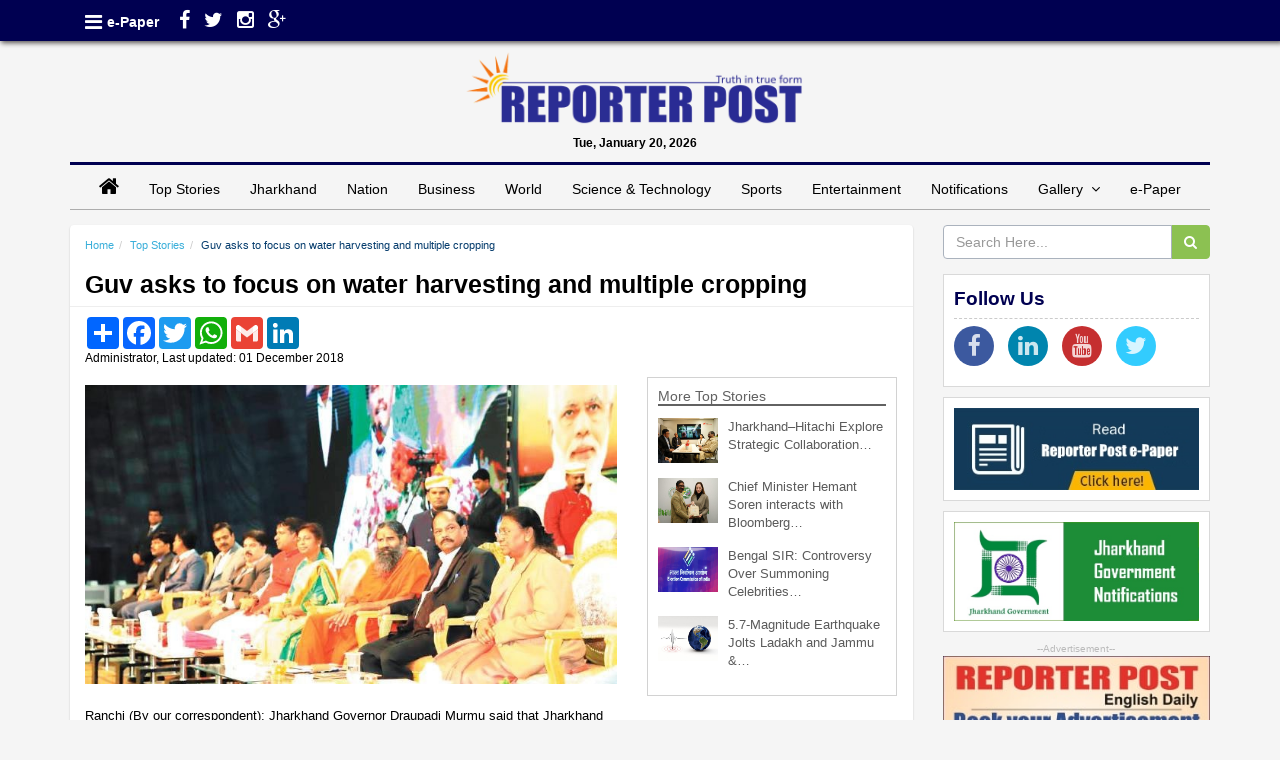

--- FILE ---
content_type: text/html; charset=UTF-8
request_url: https://reporterpost.in/article/top-stories/1377/guv-asks-to-focus-on-water-harvesting-and-multiple-cropping
body_size: 9455
content:
<!DOCTYPE html>
<html lang="en">
    <head>
    <meta charset="utf-8">
    <meta http-equiv="Content-Type" content="text/html; charset=utf-8" />
    <meta http-equiv="X-UA-Compatible" content="IE=edge,chrome=1">
    <meta name="viewport" content="width=device-width, initial-scale=1, maximum-scale=1.0, user-scalable=no"/>
    <!-- The above 3 meta tags *must* come first in the head; any other head content must come *after* these tags -->
    <!--<meta http-equiv="refresh" content="120">-->
    <title>Guv asks to focus on water harvesting and multiple cropping - Reporter Post</title>
    <link href="https://reporterpost.in/assets/img/favicon.png" rel="icon" />
    <meta name="description" content="reporterpost.in, Reporter Post Ranchi | Ranchi (By our correspondent): Jharkhand Governor&nbsp;Draupadi Murmu said that&nbsp;Jharkhand is an agricultural&nbsp;state with more than 70 percent&nbsp;of the population living in&nbsp;villages and agriculture is the&nbsp;main means of their livelihood&nbsp;and also has a significant&nbsp;stake in Jharkhand&rsquo;s economy.&nbsp;Addressing the&#8230;">
    <meta name="keywords" content="Jharkhand,Governor,Draupadi Murmu,agricultural,livelihood,economy,Global Agriculture and Food Summit 2018,Khelgaon, Ranchi,rainfall,irrigation purposes,">

    <meta property="og:title" content="Guv asks to focus on water harvesting and multiple cropping - Reporter Post">
    <meta property="og:image" content="https://reporterpost.in/assets/admin/uploads/stories_img/795915_1543632890.jpg">
    <meta property="og:description" content="reporterpost.in, Reporter Post Ranchi | Ranchi (By our correspondent): Jharkhand Governor&nbsp;Draupadi Murmu said that&nbsp;Jharkhand is an agricultural&nbsp;state with more than 70 percent&nbsp;of the population living in&nbsp;villages and agriculture is the&nbsp;main means of their livelihood&nbsp;and also has a significant&nbsp;stake in Jharkhand&rsquo;s economy.&nbsp;Addressing the&#8230;">
    <meta property="og:url" content="https://reporterpost.in/article/top-stories/1377/guv-asks-to-focus-on-water-harvesting-and-multiple-cropping/">
    <link href="https://reporterpost.in/assets/img/favicon.png" type="image/x-icon" rel="icon" />
    <link href="https://reporterpost.in/assets/img/favicon.png" type="image/x-icon" rel="shortcut icon" />
    <link rel="stylesheet" type="text/css" href="https://reporterpost.in/assets/css/bootstrap.min.css" />
    <link rel="stylesheet" type="text/css" href="https://maxcdn.bootstrapcdn.com/font-awesome/4.3.0/css/font-awesome.min.css" />
    <link rel="stylesheet" type="text/css" href="https://reporterpost.in/assets/css/bootflat.css" />
    <link rel="stylesheet" type="text/css" href="https://reporterpost.in/assets/css/style.css" />
    <!---vtabs--->
    <link rel="stylesheet" type="text/css" href="https://reporterpost.in/assets/css/nomatab.css" />

    <!--datatables----->
    <link rel="stylesheet" href="https://reporterpost.in/assets/admin/bower_components/datatables-plugins/integration/bootstrap/3/dataTables.bootstrap.css">
    <link rel="stylesheet" href="https://reporterpost.in/assets/admin/bower_components/datatables-responsive/css/dataTables.responsive.css">

    <!---vtabs--->
    <link rel="stylesheet" type="text/css" href="https://reporterpost.in/assets/css/nomatab.css" />

    <!-- HTML5 shim and Respond.js for IE8 support of HTML5 elements and media queries -->
    <!--[if lt IE 9]>
    <script src="https://oss.maxcdn.com/html5shiv/3.7.2/html5shiv.min.js"></script>
    <script src="https://oss.maxcdn.com/respond/1.4.2/respond.min.js"></script>
    <![endif]-->
    <!--google site verification-->
    <meta name="google-site-verification" content="4dqt-i36ba4QtjICMPXYATw0O_Y8ntPn1rQVsKos7JU" />
    <!--google ads-->
    <script async src="//pagead2.googlesyndication.com/pagead/js/adsbygoogle.js"></script>
    <script>
        (adsbygoogle = window.adsbygoogle || []).push({
            google_ad_client: "ca-pub-9911806275462619",
            enable_page_level_ads: true
        });
    </script>
    <!--push notification-->
    <script src="https://cdn.onesignal.com/sdks/OneSignalSDK.js" async=""></script>
    <script>
        var OneSignal = window.OneSignal || [];
        OneSignal.push(function() {
            OneSignal.init({
                appId: "cbd66827-0e1f-4f22-bed4-70cd70a1871f",
            });
        });
    </script>
    <!--Google ReCaptcha-->
    <script src='https://www.google.com/recaptcha/api.js'></script>
    <!-- Google  Analytics/Google tag (gtag.js) -->
    <script async src="https://www.googletagmanager.com/gtag/js?id=G-T7G1V6HNGT"></script>
    <script>
      window.dataLayer = window.dataLayer || [];
      function gtag(){dataLayer.push(arguments);}
      gtag('js', new Date());
    
      gtag('config', 'G-T7G1V6HNGT');
    </script>    
    <!-- Google  Analytics/Google tag (gtag.js) end-->
    <!--Ad modal-->
    </head>
    <body id="top">
<div class="header">
        <div id="top-bar" class="top-bar">
            <div id="toggleNav" style="height: 386px;">
                <div class="barLogo">
                        <span style="width: 85%; display: block; float: left;">
                            <a href="https://reporterpost.in/"><img src="https://reporterpost.in/assets/img/logo.png" alt="Reporter Post" title="Reporter Post" /></a>
                        </span>
                    <a href="" class="navMobC socialF"><i class="fa fa-arrow-circle-left" style="font-size: 2.5rem;color: #000051;"></i> </a>
                </div>
                <div class="barTool">
                    <nav>
                        <ul>
                            <li>
                                <a href="https://reporterpost.in/"><i class="fa fa-home "><span>&nbsp;</span></i></a>
                            </li>
                            <li>
                                <span style="color: black;">Tue, January 20, 2026</span>
                            </li>
                        </ul>
                    </nav>
                </div>
                <div class="sideNav" style="height: 186px;">
                    <ul class="nav">
                        <li>
                            <a href="https://reporterpost.in/section/top-stories/">Top Stories</a>
                        </li>
                        <li>
                            <a href="https://reporterpost.in/section/jharkhand/">Jharkhand</a>
                        </li>
                        <li>
                            <a href="https://reporterpost.in/section/nation/">Nation</a>
                        </li>
                        <li>
                            <a href="https://reporterpost.in/section/business/">Business</a>
                        </li>
                        <li>
                            <a href="https://reporterpost.in/section/world/">World</a>
                        </li>
                        <li>
                            <a href="https://reporterpost.in/section/science-technology/">Science & Technology</a>
                        </li>
                        <li>
                            <a href="https://reporterpost.in/section/sports/">Sports</a>
                        </li>
                        <li>
                            <a href="https://reporterpost.in/section/entertainment/">Entertainment</a>
                        </li>
                        <li>
                            <a href="https://reporterpost.in/section/jhar-govt-notifications/">Notifications</a>
                        </li>
                        <li>
                            <a href="">Gallery</a>
                            <ul>
                                <li>
                                    <a href="javascript:void(0)" onclick="coming_soon()"><i class="fa fa-angle-double-right"></i>&nbsp;Photo Gallery</a>
                                </li>
                                <li>
                                    <a href="https://reporterpost.in/section/video-gallery/"><i class="fa fa-angle-double-right"></i>&nbsp;Video Gallery</a>
                                </li>
                            </ul>
                        </li>
                        <li>
                            <a href="https://reporterpost.in/pages/epaper/">e-Paper</a>
                        </li>
                    </ul>
                </div>
            </div>
            <div class="container">
                <div class="row col-sm-12 col-xs-12">
                    <div class="top-left pull-left col-sm-5 col-xs-12 top-left-nav-container hidden-sm hidden-xs">
                        <a href="javascript:void(0)" class=" socialF navMob" title="Navigation & Sections">
                            <i class="fa fa-bars"></i>
                        </a>
                        <nav class="top-left-nav ">
                            <ul>
                                <li>
                                    <a href="https://reporterpost.in/pages/epaper/" data-toggle="tooltip" data-placement="bottom" data-original-title="e-Paper">e-Paper</a>
                                </li>
                            </ul>
                        </nav>
                        <nav class="socialFext hidden-xs hidden-sm">
                            <ul>
                                <li>
                                    <a href="https://www.facebook.com/reporterpostrnc/" class="socialF" target="_blank" data-toggle="tooltip" data-placement="bottom" data-original-title="Facebook">
                                        <i class="fa fa-facebook" style="margin-left: 10px;"></i>
                                    </a>
                                </li>
                                <li>
                                    <a class="socialF" title="Twitter" alt="Twitter" href="javascript:void(0)" target="_blank" data-toggle = "tooltip" data-placement = "bottom">
                                        <i class="fa fa-twitter "></i>
                                    </a>
                                </li>
                                <li>
                                    <a class="socialF" title="Instagram" alt="Instagram" href="javascript:void(0)" target="_blank" data-toggle = "tooltip" data-placement = "bottom">
                                        <i class="fa fa-instagram "></i>
                                    </a>
                                </li>
                                <li>
                                    <a class="socialF" title="Google+" alt="Google+" href="javascript:void(0)" target="_blank" data-toggle = "tooltip" data-placement = "bottom">
                                        <i class="fa fa-google-plus "></i>
                                    </a>
                                </li>
                            </ul>
                        </nav>
                    </div>
                    <div class="show-on-xs col-sm-2 col-xs-12 noPadding tool-bar-logo" style="display:none;">
                        <a href="javascript:void(0)" class="socialF navMob">&nbsp;<i class="fa fa-bars"></i>&nbsp;</a>
                        <nav class="top-left-nav hidden-md hidden-lg">
                            <ul>
                                <li>
                                    <a href="https://reporterpost.in/pages/epaper/" data-toggle="tooltip" data-placement="bottom" data-original-title="e-Paper">e-Paper</a>
                                </li>
                            </ul>
                        </nav>
                        <a href="https://reporterpost.in/" class="navLogo"><img src="https://reporterpost.in/assets/img/nav-logo.png" style="height: 31px;" alt="Reporter Post" title="Reporter Post" /></a>
                    </div>
                </div>
            </div>
        </div>
    </div>
    <div class="container logoContainer">
        <div class="row col-sm-12" style="text-align:center; ">
            <div class="col-sm-4 noPadding"><!---space for left ad--></div>
            <div class="col-sm-4 noPadding">
                <div class="logo">
                    <p>
                        <a href="https://reporterpost.in/"><img src="https://reporterpost.in/assets/img/logo.png" alt="Reporter Post" title="Reporter Post"/></a>
                    </p>
                    <p class="bold mastDate">
                        Tue, January 20, 2026                    </p>
                </div>
            </div>
            <div class="col-sm-4 noPadding"><!---space for right ad--></div>
        </div>
    </div>
    <div class="container containerMenu">
        <div class="topNav col-sm-12 noPadding" style="text-align: center;">
            <div class="navBar">
                <ul class="nav topNavUl">
                    <li>
                        <a href="https://reporterpost.in/"><span class="fa fa-home" style="font-size: 2.2rem;"></span> </a>
                    </li>
                    <li>
                        <a href="https://reporterpost.in/section/top-stories/">Top Stories</a>
                    </li>
                    <li>
                        <a href="https://reporterpost.in/section/jharkhand/">Jharkhand</a>
                    </li>
                    <li>
                        <a href="https://reporterpost.in/section/nation/">Nation</a>
                    </li>
                    <li>
                        <a href="https://reporterpost.in/section/business/">Business</a>
                    </li>
                    <li>
                        <a href="https://reporterpost.in/section/world/">World</a>
                    </li>
                    <li>
                        <a href="https://reporterpost.in/section/science-technology/">Science & Technology</a>
                    </li>
                    <li>
                        <a href="https://reporterpost.in/section/sports/">Sports</a>
                    </li>
                    <li>
                        <a href="https://reporterpost.in/section/entertainment/">Entertainment</a>
                    </li>
                    <li>
                        <a href="https://reporterpost.in/section/jhar-govt-notifications/">Notifications</a>
                    </li>
                    <li class="dropdown">
                        <a href="#" class="dropdown-toggle" data-toggle="dropdown">Gallery&nbsp;&nbsp;<i class="fa fa-angle-down"></i> </a>
                        <ul class="dropdown-menu">
                            <li>
                                <a href="javascript:void(0)" onclick="coming_soon()">Photo Gallery</a>
                            </li>
                            <li>
                                <a href="https://reporterpost.in/section/video-gallery/">Video Gallery</a>
                            </li>
                        </ul>
                    </li>
                    <li>
                        <a href="https://reporterpost.in/pages/epaper/">e-Paper</a>
                    </li>
                </ul>
            </div>
        </div>
    </div>

    <div id="myAdModal" class="modal fade">
        <div class="modal-dialog">
            <div class="modal-content">
                <div class="modal-header">
                    <button type="button" class="close" data-dismiss="modal" aria-hidden="true">&times;</button>
                </div>
                <div class="modal-body">
                    <img src="https://reporterpost.in/assets/img/rp.gif" class="" />
                </div>
            </div>
        </div>
    </div>

    <!-- Page content Start -->
    <div class="container">
    <div class="row">
        <div class="col-md-9" style="padding-left: 5px;">
            <div class="well_alt">
                <!---Story content--->
                <div class="article-headline-box"><ol class="breadcrumb"><li><a href="https://reporterpost.in/">Home</a></li><li><a href="https://reporterpost.in/section/top-stories">Top Stories</a></li><li class="active">Guv asks to focus on water harvesting and multiple cropping</li></ol><h1>Guv asks to focus on water harvesting and multiple cropping</h1><div class="row article-author-share"><div class="col-md-12 no-pad"><div class="col-md-8"><div class="a2a_kit a2a_kit_size_32 a2a_default_style"><a class="a2a_dd" href="https://www.addtoany.com/share"></a><a class="a2a_button_facebook"></a><a class="a2a_button_twitter"></a><a class="a2a_button_google_plus"></a><a class="a2a_button_whatsapp"></a><a class="a2a_button_google_gmail"></a><a class="a2a_button_linkedin"></a></div><script async src="https://static.addtoany.com/menu/page.js"></script><div class="article-author"><span>Administrator, Last updated: 01 December 2018</span></div></div><div class="col-md-4">&nbsp;</div></div></div></div><div class="col-md-8 a-box"><img src="https://reporterpost.in/assets/admin/uploads/stories_img/795915_1543632890.jpg" alt="" class="img-responsive lazy img_storyd"/><p class="img-credit"></p><div class="news-detail"><p>Ranchi (By our correspondent): Jharkhand Governor&nbsp;Draupadi Murmu said that&nbsp;Jharkhand is an agricultural&nbsp;state with more than 70 percent&nbsp;of the population living in&nbsp;villages and agriculture is the&nbsp;main means of their livelihood&nbsp;and also has a significant&nbsp;stake in Jharkhand&rsquo;s economy.&nbsp;Addressing the concluding&nbsp;ceremony of two-day Global&nbsp;Agriculture and Food Summit&nbsp;2018 held at Khelgaon,<br />
Ranchi the Governor said that&nbsp;agriculture is dependent on&nbsp;rain, but it has been observed&nbsp;that despite good rainfall,&nbsp;farmers can not utilize rainwater for irrigation purposes as&nbsp;due to the plateau terrain, the&nbsp;water flows rapidly. She said that&nbsp;due to the shortage of irrigation,&nbsp;one-crop cultivation is done&nbsp;in most agricultural lands and&nbsp;focus should be more on multi-crop&nbsp;cultivation.</p>

<p>The Governor&nbsp;said that farmers should put&nbsp;more emphasis on water&nbsp;harvesting so that they become&nbsp;self-reliant however to achieve&nbsp;this the agricultural scientists&nbsp;and people associated with this&nbsp;have to work diligently. &ldquo;The&nbsp;concept of &lsquo;Lab to Land&rsquo; will be&nbsp;completely successful only if the&nbsp;people associated go to the field and&nbsp;give information to the farmers.&nbsp;Our country will not prosper till&nbsp;our villages are fully developed,&rdquo;&nbsp;she said.</p>

<p>Ms. Murmu said that the land&nbsp;of Jharkhand state is good&nbsp;with regard to vegetable yields,&nbsp;forestry, and horticulture and if&nbsp;the farmers cultivate all these,&nbsp;they can have a good income.&nbsp;It is a matter of happiness that&nbsp;the state has received several&nbsp;agricultural awards for a good&nbsp;yield of pulses and pointed out that&nbsp;there is also a lot of potential for&nbsp;organic farming in Jharkhand.&nbsp;She said that vegetables, fruits, and spices are also made organically and there is a lot of&nbsp;potential for cashew processing,&nbsp;processing of medicinal plants,<br />
honey production, meat, eggs,&nbsp;and milk products. She said that&nbsp;Jharkhand has made progress in&nbsp;the field of fish production. and<br />
there are immense possibilities&nbsp;in the area of poultry etc.&nbsp;</p>

<p>Governor said that at present&nbsp;the Food Processing Sector is&nbsp;an emerging area and it is seen&nbsp;as an important area in view of&nbsp;the possibility of contributing&nbsp;to the state&rsquo;s economy. The&nbsp;availability of raw materials,&nbsp;tomato, potatoes, maize, cashew&nbsp;nuts, peas, oilseeds, pulses etc,&nbsp;lifestyle changes and incentives&nbsp;in the field of government&rsquo;s&nbsp;agriculture and food processing&nbsp;are playing a broad role in the&nbsp;development and promotion&nbsp;of this industry in Jharkhand, she said.&nbsp;</p>

<p>Ms. Murmu said that&nbsp;the farmers of Jharkhand are&nbsp;hardworking and progressive&nbsp;and the state has diverse&nbsp;climatic conditions, which is<br />
suitable for the agriculture of&nbsp;a wide range of crops. Fertile&nbsp;soil, abundant water, favourable&nbsp;climate and low cost labour&nbsp;provide favourable conditions&nbsp;for establishing food processing&nbsp;industry in the state she said&nbsp;adding that In Eastern India, the&nbsp;name of Jharkhand as the ideal state&nbsp;in the field of agriculture should&nbsp;be established, as well as it should&nbsp;be the aim to fulfill the demand of<br />
food products for a large population&nbsp;of the country.</p>
</div><div class="news-detail"></div><div class="news-detail"></div></div>                <!---Others content--->
                <div class="col-md-4 a-box">
                    <div class="other-stories-same-category">
                        <h3 class="other-stories-same-category-title">More Top Stories</h3>
                        <ul><li><a href="https://reporterpost.in/article/top-stories/41904/jharkhandhitachi-explore-strategic-collaboration-in-power-transmission-and-advanced-infrastructure/"><img src="https://reporterpost.in/assets/admin/uploads/stories_img/1768897043_f583a31e474415e9634d.jpg" alt="jharkhandhitachi-explore-strategic-collaboration-in-power-transmission-and-advanced-infrastructure" class="img-responsive lazy" style="display:block;max-width:60px;max-height:45px;"></a><p><a href="https://reporterpost.in/article/top-stories/41904/jharkhandhitachi-explore-strategic-collaboration-in-power-transmission-and-advanced-infrastructure/">Jharkhand–Hitachi Explore Strategic Collaboration&#8230;</a></p></li><li><a href="https://reporterpost.in/article/top-stories/41905/chief-minister-hemant-soren-interacts-with-bloomberg-asia-pacific-media-in-davos/"><img src="https://reporterpost.in/assets/admin/uploads/stories_img/1768897267_6d439e6301f6215c7581.jpg" alt="chief-minister-hemant-soren-interacts-with-bloomberg-asia-pacific-media-in-davos" class="img-responsive lazy" style="display:block;max-width:60px;max-height:45px;"></a><p><a href="https://reporterpost.in/article/top-stories/41905/chief-minister-hemant-soren-interacts-with-bloomberg-asia-pacific-media-in-davos/">Chief Minister Hemant Soren interacts with Bloomberg&#8230;</a></p></li><li><a href="https://reporterpost.in/article/top-stories/41895/bengal-sir-controversy-over-summoning-celebrities-baseless-says-election-commission/"><img src="https://reporterpost.in/assets/admin/uploads/stories_img/1768805799_7a36f7bb78119fbe8959.png" alt="bengal-sir-controversy-over-summoning-celebrities-baseless-says-election-commission" class="img-responsive lazy" style="display:block;max-width:60px;max-height:45px;"></a><p><a href="https://reporterpost.in/article/top-stories/41895/bengal-sir-controversy-over-summoning-celebrities-baseless-says-election-commission/">Bengal SIR: Controversy Over Summoning Celebrities&#8230;</a></p></li><li><a href="https://reporterpost.in/article/top-stories/41896/57-magnitude-earthquake-jolts-ladakh-and-jammu-kashmir/"><img src="https://reporterpost.in/assets/admin/uploads/stories_img/1768816873_f3f8cae5351d1b7b3687.png" alt="57-magnitude-earthquake-jolts-ladakh-and-jammu-kashmir" class="img-responsive lazy" style="display:block;max-width:60px;max-height:45px;"></a><p><a href="https://reporterpost.in/article/top-stories/41896/57-magnitude-earthquake-jolts-ladakh-and-jammu-kashmir/">5.7-Magnitude Earthquake Jolts Ladakh and Jammu &&#8230;</a></p></li></ul>                    </div>
                </div>
            </div><!---Article, Other Stories--->
            <div class="well_alt">
                <div class="col-md-12" style="padding-top: 5px;">
                    <div id="disqus_thread"></div>
                    <script>

                        /**
                         *  RECOMMENDED CONFIGURATION VARIABLES: EDIT AND UNCOMMENT THE SECTION BELOW TO INSERT DYNAMIC VALUES FROM YOUR PLATFORM OR CMS.
                         *  LEARN WHY DEFINING THESE VARIABLES IS IMPORTANT: https://disqus.com/admin/universalcode/#configuration-variables*/

                         var disqus_config = function () {
                            this.page.url = 'https://reporterpost.in/top-stories/1377/guv-asks-to-focus-on-water-harvesting-and-multiple-cropping';
                            this.page.identifier ='https://reporterpost.in/top-stories/1377/guv-asks-to-focus-on-water-harvesting-and-multiple-cropping';
                         };

                        (function() { // DON'T EDIT BELOW THIS LINE
                            var d = document, s = d.createElement('script');
                            s.src = 'https://http-reporterpost-in.disqus.com/embed.js';
                            s.setAttribute('data-timestamp', +new Date());
                            (d.head || d.body).appendChild(s);
                        })();
                    </script>
                    <noscript>Please enable JavaScript to view the <a href="https://disqus.com/?ref_noscript">comments powered by Disqus.</a></noscript>
                </div>
            </div><!---disqus comments section---->
            <div class="well_alt">
                <div class="col-md-6" style="text-align: left;padding-top: 5px;padding-bottom: 5px;">
                    <span class="span_next_prev"><i class="fa fa-angle-double-left" aria-hidden="true"></i> Previous Article</span><a href="https://reporterpost.in/article/top-stories/1376/weapons-and-explosives-recovered-from-maoist-den-in-jharkhand/" class="next_prev_a">Weapons and explosives recovered from Maoist den in Jharkhand</a>                </div>
                <div class="col-md-6" style="text-align: right;padding-top: 5px;padding-bottom: 5px;">
                    <span class="span_next_prev">Next Article <i class="fa fa-angle-double-right" aria-hidden="true"></i></span><a href="https://reporterpost.in/article/top-stories/1378/patanjal-to-run-getalsud-food-park-of-jharkhand-says-baba-ramdev/" class="next_prev_a">Patanjal to run Getalsud Food Park of Jharkhand says Baba Ramdev</a>                </div>
            </div><!---Previous & Next Article--->
            <div class="well_alt">
                <div class="col-md-12" style="padding-top: 5px;padding-bottom: 5px;">
                    <div class="more_imp_title">
                        Must Read
                    </div>
                    <div class="post col-md-3 col-sm-3 col-xs-12"><img src="https://reporterpost.in/assets/admin/uploads/stories_img/1768898055_2e42a751db124ceb05e2.jpg" alt="" class="img-responsive lazy" style="display:block;max-width:200px;max-height:100px;"><div class="title"><a href="https://reporterpost.in/article/jharkhand/41903/pioneer-of-cardiology-in-jharkhand-dr-h-d-sharan-conferred-with-the-lifetime-achievement-award/">Pioneer of Cardiology in Jharkhand,  Dr. H. D. Sharan conferred with the Lifetime Achievement Award</a></div></div><div class="post col-md-3 col-sm-3 col-xs-12"><img src="https://reporterpost.in/assets/admin/uploads/stories_img/1768905368_a2e5a0c5278056910cba.png" alt="" class="img-responsive lazy" style="display:block;max-width:200px;max-height:100px;"><div class="title"><a href="https://reporterpost.in/article/business/41909/india-european-union-poised-to-finalise-free-trade-agreement-by-january-27/">India, European Union Poised to Finalise Free Trade Agreement by January 27</a></div></div><div class="post col-md-3 col-sm-3 col-xs-12"><img src="https://reporterpost.in/assets/admin/uploads/stories_img/1768904954_c4cffa9d59641988129e.png" alt="" class="img-responsive lazy" style="display:block;max-width:200px;max-height:100px;"><div class="title"><a href="https://reporterpost.in/article/sports/41906/south-africa-women-set-to-host-india-in-five-match-t20i-series-in-april/">South Africa Women Set to Host India in Five-Match T20I Series in April</a></div></div><div class="post col-md-3 col-sm-3 col-xs-12"><img src="https://reporterpost.in/assets/admin/uploads/stories_img/1768905129_27733929e9963e049983.png" alt="" class="img-responsive lazy" style="display:block;max-width:200px;max-height:100px;"><div class="title"><a href="https://reporterpost.in/article/science-technology/41907/aiims-delhi-performs-over-1000-robotic-surgeries-in-past-13-months/">AIIMS Delhi Performs Over 1,000 Robotic Surgeries in Past 13 Months</a></div></div>                </div>
            </div><!---Must Read & Comment Section--->
        </div>
        <div class="col-md-3" style="padding-right: 5px;">
            <div class="form-group">
                <form action="/search" method="get">
                    <div class="input-group">
                        <input name="q" type="text" class="form-control" placeholder="Search Here...">
                        <span class="input-group-btn">
                        <button type="submit" class="btn btn-success" data-type="last"><i class="fa fa-search"></i></button>
                      </span>
                    </div>
                </form>
            </div><!--Search bar-->
            <div class="side-blocks">
                <div class="more_imp_title">
                    Follow Us
                </div>
                <ul class="social-icons icon-circle icon-zoom list-unstyled list-inline">
                    <li> <a href="https://www.facebook.com/reporterpostrnc/" target="_blank"><i class="fa fa-facebook"></i></a></li>
                    <li> <a href="javascript:void(0)" target="_blank"><i class="fa fa-linkedin"></i></a></li>
                    <li> <a href="javascript:void(0)" target="_blank"><i class="fa fa-youtube"></i></a></li>
                    <li> <a href="javascript:void(0)" target="_blank"><i class="fa fa-twitter"></i></a></li>
                </ul>
            </div><!--Follow Us--->
            <div class="side-blocks">
                <a href="https://reporterpost.in/pages/epaper"><img src="https://reporterpost.in/assets/img/rp-epaper.jpg" alt="Read Reporter Post ePaper" title="Read Reporter Post ePaper" class="img-responsive"/></a>
            </div><!--E-paper--->
            <div class="side-blocks">
                <a href="https://reporterpost.in/section/jhar-govt-notifications/"><img src="https://reporterpost.in/assets/img/jhar_govt_notifications.jpg" alt="" class="img-responsive"/></a>
            </div><!--Govt. Notifications---->
            <div class="ad-blocks">
                <span class="adspot-title">--Advertisement--</span>
                <img src="https://reporterpost.in/assets/img/18335324476965696739.jpg" alt=""/>
            </div><!--Advertisement---->
            <div class="side-blocks">
                <div style="position: relative;text-align: center;color: white;font-weight: 200;">
                    <a href="#myModal" data-toggle="modal"><img src="https://reporterpost.in/assets/img/weather_air.jpg" alt="" class="img-responsive"/></a>
                    <div style="position: absolute;bottom: 8px;left: 10px;">Weather & Air Quality across Jharkhand</div>
                </div>
                <div id="myModal" class="modal fade">
                    <div class="modal-dialog">
                        <div class="modal-content">
                            <div class="modal-header">
                                <button type="button" class="close" data-dismiss="modal" aria-hidden="true">&times;</button>
                                <h4 class="modal-title">Weather & Air Quality across Jharkhand</h4>
                                <small>(Data supplied by - IPRD, Jharkhand)</small>
                            </div>
                            <div class="modal-body">
                                <div class="table-responsive">
                                    <table style="width: 100%;" class="table-responsive"><tr><td><label>Level of Air Pollution at Ranchi as on </label></td><td style="color:#0000cc">14-09-2018</td></tr><br><table style="width: 100%;text-align: center;" class="table-bordered"><tr><th><strong>Sl No.</strong></th><th><strong>Parameters</strong></th><th><strong>Actual Data(µg/m<sup>3</sup>)</strong></th><th><strong>Standard Limit(µg/m<sup>3</sup>)</strong></th></tr><tr><td>1</td><td>PM 10</td><td>64</td><td>100</td></tr><tr><td>2</td><td>PM 2.5</td><td>33</td><td>60</td></tr><tr><td>3</td><td>SO2</td><td>55.3</td><td>80</td></tr><tr><td>4</td><td>NO2</td><td>58.2</td><td>80</td></tr></table><table style="width: 100%;" class="table-responsive"><tr><td><label>Weather condition across Jharkhand as on</label></td><td style="color:#0000cc;">14-09-2018</td></tr><br><table style="width: 100%;text-align: center;" class="table-bordered"><tr><th>Station</th><th colspan="2">Temperature(degree centigrade)</th><th colspan="2">Rainfall(mm)</th><th colspan="2">Relative humidity(%)</th></tr><tr><td>&nbsp;</td><td>Max</td><td>Min</td><td>Past 24 hrs.</td><td>Since 1<sup>st</sup> March, 2018</td><td>Max</td><td>Min</td></tr><tr><td>Ranchi</td><td>31.0</td><td>22.5</td><td>000.0</td><td>1010.1</td><td>95</td><td>66</td></tr><tr><td>Jamshedpur</td><td>34.1</td><td>26.2</td><td>000.0</td><td>1252.8</td><td>87</td><td>58</td></tr><tr><td>Bokaro</td><td>33.5</td><td>24.6</td><td>015.2</td><td>824.0</td><td>92</td><td>79</td></tr><tr><td>Daltonganj</td><td>32.6</td><td>24.9</td><td>004.2</td><td>960.9</td><td>95</td><td>67</td></tr></table>                                </div>
                            </div>
                            <div class="modal-footer">
                                <button type="button" class="btn btn-default" data-dismiss="modal">Close</button>
                            </div>
                        </div>
                    </div>
                </div>
            </div><!--Weather, Air---->

        </div>
    </div> <!-- /container -->

    <!-- Page content End -->

    <div class="row">
        <div class="col-md-12" style="padding-left: 5px;padding-right: 5px;">
            <div class="footer">
                <div class="container">
                    <div class="footer_nav">
                        <ul>
                            <li><a href="https://reporterpost.in/">Home</a> </li>
                            <li><a href="https://reporterpost.in/section/top-stories">Top Stories</a> </li>
                            <li><a href="https://reporterpost.in/section/jharkhand">Jharkhand</a> </li>
                            <li><a href="https://reporterpost.in/section/nation">Nation</a> </li>
                            <li><a href="https://reporterpost.in/section/business">Business</a> </li>
                            <li><a href="https://reporterpost.in/section/world">World</a> </li>
                            <li><a href="https://reporterpost.in/section/science-technology">Science & Technology</a> </li>
                            <li><a href="https://reporterpost.in/section/sports">Sports</a> </li>
                            <li><a href="https://reporterpost.in/section/entertainment">Entertainment</a> </li>
                            <li><a href="https://reporterpost.in/pages/epaper">E-paper</a> </li>
                            <li><a href="https://reporterpost.in/section/about-us">About Us</a> </li>
                            <li><a href="https://reporterpost.in/section/contact-us">Contact Us</a> </li>
                            <li><a href="https://reporterpost.in/section/terms-of-use">Terms of Use</a> </li>
                            <li><a href="https://sg3plcpnl0163.prod.sin3.secureserver.net:2096/logout/?locale=en" target="_blank">Webmail</a> </li>
                        </ul>
                    </div>
                    <div class="footer-copyright text-center">

                        <p>&copy; Copyright
                            <script type="text/javascript">
                                var d=new Date();
                                document.write(d.getFullYear());
                            </script>
                            Reporter Post.All Rights Reserved |
                            <a href="http://aptilogicsoftware.com" target="_blank" style="color: #000000;">Powered by: Aptilogic Software</a> |
                            <a href="https://reporterpost.in/login/"><img src="https://reporterpost.in/assets/img/alogin.png" /></a> |
                            <span style="color: black;">Page rendered in <strong style="color: #00ff00;">0.0485</strong> seconds.</span>
                        </p>
                    </div>
                    <div align='center'>
                        <!--<a href="https://www.easycounter.com/">
                            <img src="https://www.easycounter.com/counter.php?reporterpost"
                                border="0" alt="HTML Hit Counter"></a>
                        <br><a href="https://www.easycounter.com/">Website Hit Counter</a>-->
                    </div>
                </div>
            </div>
        </div>
    </div><!--Footer--------->
    </div> <!-- /container -->
    <script src="https://code.jquery.com/jquery-2.1.1.min.js"></script>

    <script src="https://reporterpost.in/assets/js/jquery.tooltip.js"></script>
    <script src="https://maxcdn.bootstrapcdn.com/bootstrap/3.3.7/js/bootstrap.min.js"></script>
    <!--datatable js-->
    <script src="https://reporterpost.in/assets/admin/bower_components/datatables/media/js/jquery.dataTables.min.js"></script>
    <script src="https://reporterpost.in/assets/admin/bower_components/datatables-plugins/integration/bootstrap/3/dataTables.bootstrap.min.js"></script>
    <script>
        $( ".navMob, .navMobC" ).click(function() {//Side Menu
            if($("#toggleNav").is(":visible")){
                $('body').css({'overflow':'auto'});
            }else{
                $('body').css({'overflow':'hidden'});
                //$('#toggleNav').addClass('top-bar-fixed');
            }
            $( "#toggleNav" ).toggle( "slide" );
        });
        $('html').click(function() {
            $( "#toggleNav" ).slideUp();
            $('body').css('overflow','auto');
        });
        $('#top-bar').click(function(event){
            event.stopPropagation();
        });

        $(window).bind('scroll', function() {
            if ($(window).scrollTop() > 145) {
                $('#top-bar').addClass('top-bar-fixed');
                $('.tool-bar-logo').show(000);
                if ($(window).width() < 768){
                    $('.top-left').hide(100);
                    $('.tool-bar-logo .navMob').show(00);
                }
            }
            else {
                $('#top-bar').removeClass('top-bar-fixed');
                $('.tool-bar-logo').hide(000);
                if ($(window).width() < 768){
                    $('.top-left').show(100);
                    $('.tool-bar-logo .navMob').hide(00);
                }
            }
        });
    </script>
    <script src="https://reporterpost.in/assets/js/jquery.marquee.js"></script>
    <script type="text/javascript">
        $(document).ready(function() {
            $("#marquee").marquee({
                yScroll: "top"                // the position of the marquee initially scroll (can
                                            // be either "top" or "bottom")
                , showSpeed: 850              // the speed of to animate the initial dropdown of
                                            // the messages
                , scrollSpeed: 40             // the speed of the scrolling (keep number low)
                , pauseSpeed: 5000            // the time to wait before showing the next message
                                            // or scrolling current message
                , pauseOnHover: true          // determine if we should pause on mouse hover
                , loop: -1                    // determine how many times to loop through the
                                            // marquees (#'s < 0 = infinite)
                , fxEasingShow: "swing"       // the animition easing to use when showing a new
                                            // marquee
                , fxEasingScroll: "linear"    // the animition easing to use when showing a new
                                            // marquee

                // define the class statements
                , cssShowing: "marquee-showing"

                // event handlers
                , init: null                // callback that occurs when a marquee is initialized
                , beforeshow: null          // callback that occurs before message starts
                                            // scrolling on screen
                , show: null                // callback that occurs when a new marquee message is
                                            // displayed
                , aftershow: null           // callback that occurs after the message has scrolled
            });

            // hide #back-top first
            $("#back-top").hide();

            // fade in #back-top
            $(function () {
                $(window).scroll(function () {
                    if ($(this).scrollTop() > 100) {
                        $('#back-top').fadeIn();
                    } else {
                        $('#back-top').fadeOut();
                    }
                });

                // scroll body to 0px on click
                $('#back-top a').click(function () {
                    $('body,html').animate({
                        scrollTop: 0
                    }, 800);
                    return false;
                });
            });

            // datatable
            var dataTable = $('#noti_data_table').DataTable({
                "processing":true,
                "serverSide":true,
                "ajax":{
                    url:"https://reporterpost.in/notifications/fetch-notification-list",
                    type:"POST",
                    "dataType" : "json",
                },
                "columnDefs":[
                    {
                        "targets":[0],
                        "orderable":false,
                    },
                ],
            });

            //-----For ad modal----------
            
        });
    </script>

    <!---Photo gallery---->
    <script src="https://reporterpost.in/assets/js/responsiveslides.min.js"></script>
    <script type="text/javascript" charset="utf-8">
        $(function() {
            $(".rslides").responsiveSlides({
                speed: 1500,            // Integer: Speed of the transition, in milliseconds
                timeout: 6000,          // Integer: Time between slide transitions, in milliseconds
                pager: false,           // Boolean: Show pager, true or false
                nav: false,             // Boolean: Show navigation, true or false
                random: false,          // Boolean: Randomize the order of the slides, true or false
                pause: true,            // Boolean: Pause on hover, true or false
                pauseControls: true,    // Boolean: Pause when hovering controls, true or false
                prevText: "Previous",   // String: Text for the "previous" button
                nextText: "Next",       // String: Text for the "next" button
                maxwidth: 800
            });
        });
    </script>
    <!---/Photo gallery---->
    <script>
        function coming_soon()
        {
            alert('This feature is currently under construction.\nPlease check back soon!');
        }
    </script>
    <div id="myModal" class="modal fade">
        <div class="modal-dialog">
            <div class="modal-content">
                <div class="modal-header">
                    <button type="button" class="close" data-dismiss="modal" aria-hidden="true">&times;</button>
                    <h4 class="modal-title">Weather & Air Quality across Jharkhand</h4>
                    <small>(Data supplied by - IPRD, Jharkhand)</small>
                </div>
                <div class="modal-body">
                    <div class="table-responsive">
                        <table style="width: 100%;" class="table-responsive"><tr><td><label>Level of Air Pollution at Ranchi as on </label></td><td style="color:#0000cc">14-09-2018</td></tr><br><table style="width: 100%;text-align: center;" class="table-bordered"><tr><th><strong>Sl No.</strong></th><th><strong>Parameters</strong></th><th><strong>Actual Data(µg/m<sup>3</sup>)</strong></th><th><strong>Standard Limit(µg/m<sup>3</sup>)</strong></th></tr><tr><td>1</td><td>PM 10</td><td>64</td><td>100</td></tr><tr><td>2</td><td>PM 2.5</td><td>33</td><td>60</td></tr><tr><td>3</td><td>SO2</td><td>55.3</td><td>80</td></tr><tr><td>4</td><td>NO2</td><td>58.2</td><td>80</td></tr></table><table style="width: 100%;" class="table-responsive"><tr><td><label>Weather condition across Jharkhand as on</label></td><td style="color:#0000cc;">14-09-2018</td></tr><br><table style="width: 100%;text-align: center;" class="table-bordered"><tr><th>Station</th><th colspan="2">Temperature(degree centigrade)</th><th colspan="2">Rainfall(mm)</th><th colspan="2">Relative humidity(%)</th></tr><tr><td>&nbsp;</td><td>Max</td><td>Min</td><td>Past 24 hrs.</td><td>Since 1<sup>st</sup> March, 2018</td><td>Max</td><td>Min</td></tr><tr><td>Ranchi</td><td>31.0</td><td>22.5</td><td>000.0</td><td>1010.1</td><td>95</td><td>66</td></tr><tr><td>Jamshedpur</td><td>34.1</td><td>26.2</td><td>000.0</td><td>1252.8</td><td>87</td><td>58</td></tr><tr><td>Bokaro</td><td>33.5</td><td>24.6</td><td>015.2</td><td>824.0</td><td>92</td><td>79</td></tr><tr><td>Daltonganj</td><td>32.6</td><td>24.9</td><td>004.2</td><td>960.9</td><td>95</td><td>67</td></tr></table>                    </div>
                </div>
                <div class="modal-footer">
                    <button type="button" class="btn btn-default" data-dismiss="modal">Close</button>
                </div>
            </div>
        </div>
    </div>
    <script id="dsq-count-scr" src="//http-reporterpost-in.disqus.com/count.js" async></script>
    <script src="https://reporterpost.in/assets/js/nomatab.js"></script>
    <script type="text/javascript" charset="utf-8">
        $(document).ready(function(){
            $('#vtabs1').nomatab();
            $('#vtabs2').nomatab();
            $('#vtabs3').nomatab();
        });
    </script>

    </body>
</html>


--- FILE ---
content_type: text/html; charset=utf-8
request_url: https://www.google.com/recaptcha/api2/aframe
body_size: -88
content:
<!DOCTYPE HTML><html><head><meta http-equiv="content-type" content="text/html; charset=UTF-8"></head><body><script nonce="fg6Iq2SiwWuV2EnGA3MtEw">/** Anti-fraud and anti-abuse applications only. See google.com/recaptcha */ try{var clients={'sodar':'https://pagead2.googlesyndication.com/pagead/sodar?'};window.addEventListener("message",function(a){try{if(a.source===window.parent){var b=JSON.parse(a.data);var c=clients[b['id']];if(c){var d=document.createElement('img');d.src=c+b['params']+'&rc='+(localStorage.getItem("rc::a")?sessionStorage.getItem("rc::b"):"");window.document.body.appendChild(d);sessionStorage.setItem("rc::e",parseInt(sessionStorage.getItem("rc::e")||0)+1);localStorage.setItem("rc::h",'1768933793309');}}}catch(b){}});window.parent.postMessage("_grecaptcha_ready", "*");}catch(b){}</script></body></html>